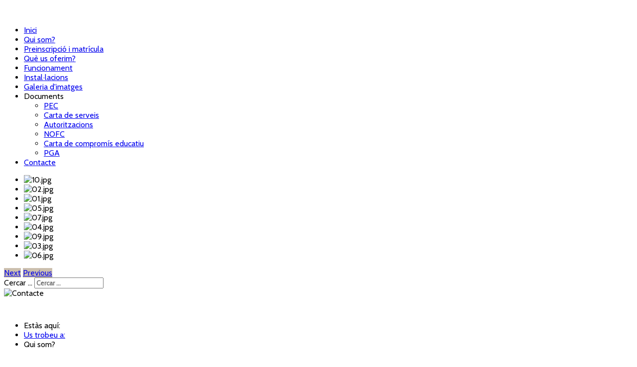

--- FILE ---
content_type: text/html; charset=utf-8
request_url: https://cassataps.cat/qui-som
body_size: 12423
content:
<!DOCTYPE HTML>
<html xmlns="http://www.w3.org/1999/xhtml" xml:lang="ca-ES" lang="ca-ES"
>
<head>
<base href="https://cassataps.cat/qui-som" />
	<meta http-equiv="content-type" content="text/html; charset=utf-8" />
	<meta name="author" content="Super User" />
	<meta name="description" content="Meta description" />
	<meta name="generator" content="Joomla! - Open Source Content Management" />
	<title>Llar d'Infants Municipal Taps - Qui som?</title>
	<link href="/templates/business_pro/favicon.ico" rel="shortcut icon" type="image/vnd.microsoft.icon" />
	<link href="https://cassataps.cat/component/search/?Itemid=145&amp;format=opensearch" rel="search" title="Cercar Llar d'Infants Municipal Taps" type="application/opensearchdescription+xml" />
	<link href="/media/system/css/modal.css?497c257517dba79800847a4e6880fecd" rel="stylesheet" type="text/css" />
	<link href="/modules/mod_carousel_banner/assets/css/flexisel.css" rel="stylesheet" type="text/css" />
	<link href="/modules/mod_cinch_menu/tmpl/css/accordion.css" rel="stylesheet" type="text/css" />
	<link href="/modules/mod_cinch_menu/tmpl/css/flyout.css" rel="stylesheet" type="text/css" />
	<link href="/modules/mod_slicebox_slider/css/slicebox.css" rel="stylesheet" type="text/css" />
	<link href="/modules/mod_slicebox_slider/css/custom.css" rel="stylesheet" type="text/css" />
	<link href="http://fonts.googleapis.com/css?family=Droid Sans" rel="stylesheet" type="text/css" />
	<link href="/modules/mod_djmenu/assets/css/djmenu.css" rel="stylesheet" type="text/css" />
	<link href="/modules/mod_djmenu/assets/css/djmenu_fx.css" rel="stylesheet" type="text/css" />
	<style type="text/css">

        #mycarousel-136 {display:none;}
        .nbs-flexisel-item img { max-width:; max-height:;}
        ul.accordion-menu, ul.accordion-menu li {list-style: none !important; padding:0px !important; margin: 0px !important; }
    #accordion_menu_152{	text-align: left; border-right:1px solid #aaaaaa;border-left:1px solid #aaaaaa;margin:-1px 0px; background: #ffffff;overflow:hidden;}
    #accordion_menu_152 a{color: #7596af;float: left;}
    #accordion_menu_152 li:last-child,#accordion_menu_152 > li.last{border-bottom: 0px;}
    #accordion_menu_152 li{cursor: pointer;border-top: 1px solid #aaaaaa;}
    #accordion_menu_152 li.opened > .item-wrapper{border-top: 1px solid #aaaaaa;margin-top:-1px;}
    #accordion_menu_152 .item-wrapper:hover a, #accordion_menu_152 li.current > .item-wrapper a{color: #003d6a;}
    #accordion_menu_152 > li > .item-wrapper{text-align: left;}
    #accordion_menu_152 li .item-wrapper .menu-button{float:right;}
    #accordion_menu_152 li .item-wrapper .menu-link{float: left;padding-left:5px;}div.mod_search146 input[type="search"]{ width:auto; }
	div#nav-arrows158.nav-arrows a , div#nav-dots158.nav-dots span, div#nav-options158.nav-options span {
		background-color: #CBBFAE ;
	}
		
	ul#sb-slider158.sb-slider li div.sb-description {
		padding: 5px 5px 0 5px; bottom: 5px; left: 5px; right: 5px; background-color: #303200; background: rgba(190,176,155, 0.4); border-left: 4px solid rgb(255,255,255); ;
	}
	ul#sb-slider158.sb-slider li div.sb-description h3 {
		font-family: Droid Sans ;
		margin: 10px 0 5px; text-shadow: 1px 1px 1px rgba(0,0,0,0.3); ;
		font-size: 16px ;
		font-weight: normal ;
		color: #FFFFFF ;
	}
		.dj-select {display: none;margin:10px;padding:5px;font-size:1.5em;max-width:95%;height:auto;}
		@media (max-width: 800px) {
  			#dj-main101.allowHide { display: none; }
  			#dj-main101select { display: inline-block; }
		}
	
	</style>
	<script type="application/json" class="joomla-script-options new">{"csrf.token":"7b3022caa64864b9dd1f666d49a04afa","system.paths":{"root":"","base":""}}</script>
	<script src="/media/system/js/mootools-core.js?497c257517dba79800847a4e6880fecd" type="text/javascript"></script>
	<script src="/media/system/js/core.js?497c257517dba79800847a4e6880fecd" type="text/javascript"></script>
	<script src="/media/system/js/mootools-more.js?497c257517dba79800847a4e6880fecd" type="text/javascript"></script>
	<script src="/media/system/js/modal.js?497c257517dba79800847a4e6880fecd" type="text/javascript"></script>
	<script src="/media/jui/js/jquery.min.js?497c257517dba79800847a4e6880fecd" type="text/javascript"></script>
	<script src="/media/jui/js/jquery-noconflict.js?497c257517dba79800847a4e6880fecd" type="text/javascript"></script>
	<script src="/media/jui/js/jquery-migrate.min.js?497c257517dba79800847a4e6880fecd" type="text/javascript"></script>
	<script src="/media/system/js/caption.js?497c257517dba79800847a4e6880fecd" type="text/javascript"></script>
	<script src="/media/jui/js/bootstrap.min.js?497c257517dba79800847a4e6880fecd" type="text/javascript"></script>
	<script src="/media/jui/js/jquery.ui.core.min.js?497c257517dba79800847a4e6880fecd" type="text/javascript"></script>
	<script src="/media/jui/js/jquery.ui.sortable.min.js?497c257517dba79800847a4e6880fecd" type="text/javascript"></script>
	<script src="https://cassataps.cat/templates/business_pro/js/jquery/jquery-ui-addons.js" type="text/javascript"></script>
	<script src="/modules/mod_carousel_banner/assets/js/jquery.noconflict.js" type="text/javascript"></script>
	<script src="/modules/mod_carousel_banner/assets/js/jquery.flexisel.js" type="text/javascript"></script>
	<!--[if lt IE 9]><script src="/media/system/js/html5fallback.js?497c257517dba79800847a4e6880fecd" type="text/javascript"></script><![endif]-->
	<script src="/modules/mod_slicebox_slider/js/modernizr.custom.46884.js" type="text/javascript"></script>
	<script src="/modules/mod_slicebox_slider/js/jquery.slicebox_pad.min.js" type="text/javascript"></script>
	<script src="/modules/mod_djmenu/assets/js/dropline-helper.js" type="text/javascript"></script>
	<script src="/modules/mod_djmenu/assets/js/djselect.js" type="text/javascript"></script>
	<script src="/modules/mod_djmenu/assets/js/djmenu.js" type="text/javascript"></script>
	<script type="text/javascript">

		jQuery(function($) {
			SqueezeBox.initialize({});
			initSqueezeBox();
			$(document).on('subform-row-add', initSqueezeBox);

			function initSqueezeBox(event, container)
			{
				SqueezeBox.assign($(container || document).find('a.modal').get(), {
					parse: 'rel'
				});
			}
		});

		window.jModalClose = function () {
			SqueezeBox.close();
		};

		// Add extra modal close functionality for tinyMCE-based editors
		document.onreadystatechange = function () {
			if (document.readyState == 'interactive' && typeof tinyMCE != 'undefined' && tinyMCE)
			{
				if (typeof window.jModalClose_no_tinyMCE === 'undefined')
				{
					window.jModalClose_no_tinyMCE = typeof(jModalClose) == 'function'  ?  jModalClose  :  false;

					jModalClose = function () {
						if (window.jModalClose_no_tinyMCE) window.jModalClose_no_tinyMCE.apply(this, arguments);
						tinyMCE.activeEditor.windowManager.close();
					};
				}

				if (typeof window.SqueezeBoxClose_no_tinyMCE === 'undefined')
				{
					if (typeof(SqueezeBox) == 'undefined')  SqueezeBox = {};
					window.SqueezeBoxClose_no_tinyMCE = typeof(SqueezeBox.close) == 'function'  ?  SqueezeBox.close  :  false;

					SqueezeBox.close = function () {
						if (window.SqueezeBoxClose_no_tinyMCE)  window.SqueezeBoxClose_no_tinyMCE.apply(this, arguments);
						tinyMCE.activeEditor.windowManager.close();
					};
				}
			}
		};
		jQuery(window).on('load',  function() {
				new JCaption('img.caption');
			});
    jQuery(window).load(function() {
        jQuery("#mycarousel-136").flexisel({

                visibleItems: 6, // $visible_items
                animationSpeed: 1000, // 1000
                autoPlay: 1, // false
                autoPlaySpeed:  3000, // 3000
                pauseOnHover: 1, // true
                enableResponsiveBreakpoints: true,
                responsiveBreakpoints: { 
                    portrait: { 
                        changePoint:480,
                        visibleItems: 2
                    }, 
                    landscape: { 
                        changePoint:640,
                        visibleItems: 4
                    },
                    tablet: { 
                        changePoint:768,
                        visibleItems: 1
                    }
                }
            });
        });
    window.addEvent('domready',function(){document.id('dj-main101').addClass('allowHide')});window.addEvent('domready',function(){ this.djmenu101 = new DJMenus(document.id('dj-main101'), {wrapper: document.id(''), transition: 'linear', duration: 200, delay: 1200,
		height_fx: true, width_fx: true, opacity_fx: true,
		height_fx_sub: true, width_fx_sub: true, opacity_fx_sub: true }); });
	</script>



			<meta name="viewport" content="initial-scale=1.0" />
	
	<link href="https://cassataps.cat/templates/business_pro/favicon.ico" rel="shortcut icon" type="image/x-icon" />

<script type="text/javascript">
	if(jQuery().jquery=='1.11.0') { jQuery.easing['easeOutExpo'] = jQuery.easing['easeOutCirc'] };
</script>

	<link href="https://cassataps.cat/templates/business_pro/css/bootstrap/bootstrap-default-min.css" rel="stylesheet" type="text/css" />
	<link href="https://cassataps.cat/templates/business_pro/css/bootstrap/bootstrap-responsive.css" rel="stylesheet" type="text/css" />
		
	<link rel="stylesheet" href="https://cassataps.cat/templates/business_pro/css/font-awesome/css/font-awesome.min.css">
	

<!-- Css and js addons for vertex features -->	
	<link rel="stylesheet" type="text/css" href="//fonts.googleapis.com/css?family=Cabin:400" />
<style type="text/css">  #s5_component_wrap { font-size:1.1em !important; }  #s5_nav { font-size:em !important; }  #subMenusContainer { font-size:em !important; } /* MAX IMAGE WIDTH */img {   }#map_canvas img, .gm-style img { max-width:none !important; }.full_width { width:100% !important; -webkit-box-sizing: border-box !important; /* Safari/Chrome, other WebKit */ -moz-box-sizing: border-box !important; /* Firefox, other Gecko */ box-sizing: border-box !important; /* Opera/IE 8+ */ }.S5_submenu_itemTablet{ background:none !important; } #s5_right_wrap, #s5_left_wrap, #s5_right_inset_wrap, #s5_left_inset_wrap, #s5_right_top_wrap, #s5_left_top_wrap, #s5_right_bottom_wrap, #s5_left_bottom_wrap { width:100% !important; }   #s5_right_column_wrap { width:12.5% !important; margin-left:-21.5% !important; } #s5_left_column_wrap { width:9% !important; } #s5_center_column_wrap_inner { margin-right:25% !important; margin-left:18% !important; }  #s5_responsive_mobile_drop_down_wrap input { width:96% !important; } #s5_responsive_mobile_drop_down_search input { width:100% !important; }  @media screen and (max-width: 750px){ body { height:100% !important; position:relative !important;  padding-bottom:48px !important;  } #s5_responsive_menu_button { display:block !important; }  }  @media screen and (max-width: 970px){ #subMenusContainer .S5_subtext { width:85%; } }   #s5_responsive_mobile_bottom_bar, #s5_responsive_mobile_top_bar { background:#003e6a; background: -moz-linear-gradient(top, #003e6a 0%, #003e6a 100%); /* FF3.6+ */ background: -webkit-gradient(linear, left top, left bottom, color-stop(0%,#003e6a), color-stop(100%,#003e6a)); /* Chrome,Safari4+ */ background: -webkit-linear-gradient(top, #003e6a 0%,#003e6a 100%); /* Chrome10+,Safari5.1+ */ background: -o-linear-gradient(top, #003e6a 0%,#003e6a 100%); /* Opera11.10+ */ background: -ms-linear-gradient(top, #003e6a 0%,#003e6a 100%); /* IE10+ */ background: linear-gradient(top, #003e6a 0%,#003e6a 100%); /* W3C */   font-family: Cabin !important; } .s5_responsive_mobile_drop_down_inner, .s5_responsive_mobile_drop_down_inner input, .s5_responsive_mobile_drop_down_inner button, .s5_responsive_mobile_drop_down_inner .button, #s5_responsive_mobile_drop_down_search .validate { font-family: Cabin !important; } .s5_responsive_mobile_drop_down_inner button:hover, .s5_responsive_mobile_drop_down_inner .button:hover { background:#003e6a !important; } #s5_responsive_mobile_drop_down_menu, #s5_responsive_mobile_drop_down_menu a, #s5_responsive_mobile_drop_down_login a { font-family: Cabin !important; color:#ffffff !important; } #s5_responsive_mobile_bar_active, #s5_responsive_mobile_drop_down_menu .current a, .s5_responsive_mobile_drop_down_inner .s5_mod_h3, .s5_responsive_mobile_drop_down_inner .s5_h3_first { color:#ffffff !important; } .s5_responsive_mobile_drop_down_inner button, .s5_responsive_mobile_drop_down_inner .button { background:#ffffff !important; } #s5_responsive_mobile_drop_down_menu .active ul li, #s5_responsive_mobile_drop_down_menu .current ul li a, #s5_responsive_switch_mobile a, #s5_responsive_switch_desktop a, #s5_responsive_mobile_drop_down_wrap { color:#ffffff !important; } #s5_responsive_mobile_toggle_click_menu span { border-right:solid 1px #003e6a; } #s5_responsive_mobile_toggle_click_menu { border-right:solid 1px #003e6a; } #s5_responsive_mobile_toggle_click_search span, #s5_responsive_mobile_toggle_click_register span, #s5_responsive_mobile_toggle_click_login span, #s5_responsive_mobile_scroll a { border-left:solid 1px #003e6a; } #s5_responsive_mobile_toggle_click_search, #s5_responsive_mobile_toggle_click_register, #s5_responsive_mobile_toggle_click_login, #s5_responsive_mobile_scroll { border-left:solid 1px #003e6a; } .s5_responsive_mobile_open, .s5_responsive_mobile_closed:hover, #s5_responsive_mobile_scroll:hover { background:#003e6a; } #s5_responsive_mobile_drop_down_menu .s5_responsive_mobile_drop_down_inner, #s5_responsive_mobile_drop_down_register .s5_responsive_mobile_drop_down_inner, #s5_responsive_mobile_drop_down_login .s5_responsive_mobile_drop_down_inner, #s5_responsive_mobile_drop_down_search .s5_responsive_mobile_drop_down_inner { background:#003e6a; } .s5_wrap { max-width:1300px !important; }                        </style><script type="text/javascript">/*<![CDATA[*/	
</script>
<link rel="stylesheet" href="https://cassataps.cat/templates/system/css/system.css" type="text/css" />
<link rel="stylesheet" href="https://cassataps.cat/templates/system/css/general.css" type="text/css" />

<link href="https://cassataps.cat/templates/business_pro/css/template_default.css" rel="stylesheet" type="text/css" />

<link href="https://cassataps.cat/templates/business_pro/css/template.css" rel="stylesheet" type="text/css" />


<link href="https://cassataps.cat/templates/business_pro/css/com_content.css" rel="stylesheet" type="text/css" />

<link href="https://cassataps.cat/templates/business_pro/css/editor.css" rel="stylesheet" type="text/css" />

<link href="https://cassataps.cat/templates/business_pro/css/thirdparty.css" rel="stylesheet" type="text/css" />


<link rel="stylesheet" type="text/css" href="//fonts.googleapis.com/css?family=Cabin:400" />

<link href="https://cassataps.cat/templates/business_pro/css/multibox/multibox.css" rel="stylesheet" type="text/css" />
<link href="https://cassataps.cat/templates/business_pro/css/multibox/ajax.css" rel="stylesheet" type="text/css" />
<script type="text/javascript" src="https://cassataps.cat/templates/business_pro/js/multibox/overlay.js"></script>
<script type="text/javascript" src="https://cassataps.cat/templates/business_pro/js/multibox/multibox.js"></script>



	<link rel="stylesheet" type="text/css" href="https://cassataps.cat/templates/business_pro/css/core/s5_responsive_bars-min.css" />
	<link href="https://cassataps.cat/templates/business_pro/css/core/s5_responsive_hide_classes-min.css" rel="stylesheet" type="text/css" />
	<style type="text/css"> @media screen and (min-width: 650px){.s5_responsive_mobile_sidebar_show_ltr {width:400px !important;}.s5_responsive_mobile_sidebar_body_wrap_show_ltr {margin-left:400px !important;}.s5_responsive_mobile_sidebar_show_rtl {width:400px !important;}.s5_responsive_mobile_sidebar_body_wrap_show_rtl {margin-right:400px !important;}#s5_responsive_mobile_sidebar_inner1 {width:400px !important;}}</style>


	<link rel="stylesheet" type="text/css" href="https://cassataps.cat/templates/business_pro/css/s5_responsive.css" />
	
	

<link rel="stylesheet" type="text/css" href="https://cassataps.cat/templates/business_pro/css/custom.css" />
<!-- Info Slide Script - Called in header so css validates -->	
<link href="https://cassataps.cat/templates/business_pro/css/core/s5_info_slide-min.css" rel="stylesheet" type="text/css" />
<script type="text/javascript" src="https://cassataps.cat/templates/business_pro/js/core/s5_info_slide-min.js"></script>

	

<!-- Resize column function -->	
<script type="text/javascript">//<![CDATA[
	var s5_resize_columns_browser_check = "safari";
	var s5_resize_columns = "all";
	var s5_resize_columns_delay = "500";
	var s5_resize_columns_small_tablets = "default";
//]]></script>
<script type="text/javascript" src="https://cassataps.cat/templates/business_pro/js/core/s5_columns_equalizer-min.js"></script>
<!-- File compression. Needs to be called last on this file -->	
<!-- The excluded files, listed below the compressed php files, are excluded because their calls vary per device or per browser. Included compression files are only ones that have no conditions and are included on all devices and browsers. Otherwise unwanted css will compile in the compressed files. -->	

<!-- Additional scripts to load inside of the header -->


<link rel="stylesheet" type="text/css" href="http://fonts.googleapis.com/css?family=Cabin:400" />

<style type="text/css"> 
body, .inputbox {font-family: 'Cabin',Helvetica,Arial,Sans-Serif ;} 

.s5_mod_h3, #s5_nav li a, .s5_sub_a_span, h1, h2, h3, h4, h5, .inputbox, .registration input, .login input, .contact-form input, #jform_contact_message, #mod-search-searchword, input, textarea, #s5_footer_area1, .button, .btn-primary, .s5_ts_not_active, .s5_ts_active, .contact_section span, .tab_title, .large_highlight_font, .highlight_button, .highlight_font, p.readmore a, .s5_is_display h3, .fd_title, .fd_box_title, .module_round_box-breadcrumbs, #s5_drop_down_text_inner, .btn {
font-family: Cabin;
font-weight: 600 !important;
}

label {
font-family: Cabin;
font-weight: 400 !important;
}

#s5_menu_wrap, .s5_ts_active, .highlight_button, .pagenav a, .dropdown-menu li > a:hover, .dropdown-menu li > a:focus, .dropdown-submenu:hover > a, .dropdown-menu .active > a, .dropdown-menu .active > a:hover, .nav-list > .active > a, .nav-list > .active > a:hover, .nav-pills > .active > a, .nav-pills > .active > a:hover, .btn-group.open .btn-primary.dropdown-toggle, .item-page .dropdown-menu li > a:hover, .blog .dropdown-menu li > a:hover, .item .dropdown-menu li > a:hover {
background:# !important;
}

.btn-primary:hover, .button:hover, .highlight_button:hover, p.readmore a:hover, .readon:hover, .pagenav a:hover {
background:#141414 !important;
}

.readmore_button {
background:# url(https://cassataps.cat/templates/business_pro/images/s5_readmore_button.png) no-repeat center center !important;
}

.readmore_button:hover {
background:#141414 url(https://cassataps.cat/templates/business_pro/images/s5_readmore_button.png) no-repeat center center !important;
}

.readmore_button_large {
background:# url(https://cassataps.cat/templates/business_pro/images/s5_readmore_button_large.png) no-repeat center center !important;
}

.readmore_button_large:hover {
background:#141414 url(https://cassataps.cat/templates/business_pro/images/s5_readmore_button_large.png) no-repeat center center !important;
}

#cboxLoadedContent {
border-top:solid 3px #;
border-bottom:solid 3px #;
}

#s5_button_wrap0 {
border-bottom:solid 3px # !important;
}

#s5_component_wrap {
background:#;
}

a {
color:#;
}

ul.menu li.current a, #s5_accordion_menu #current a, #s5_accordion_menu a:hover, .highlight1_text, .s5_is_display  a  {
color:# !important;
}

.highlight2_text {
color:#141414;
}

.fd_box .highlight1_text {
color:#141414 !important;
}

.s5_fd_active .highlight1_text {
color:# !important;
}

#s5_accordion_menu #current ul.s5_am_innermenu a {
color:#3C3C3C !important;
}

.module_round_box-grey2 #s5_accordion_menu #current ul.s5_am_innermenu a {
color:#FFFFFF !important;
}


#cboxLoadedContent .s5_mod_h3, .btn-link {
color:# !important;
}

.module_round_box-highlight1 {
background:#;
border:solid 1px #;
}

.module_round_box-highlight1 .s5_mod_h3 {
background: #000; /* Old browsers */
background: -moz-linear-gradient(top, # 0%, #000 100%); /* FF3.6+ */
background: -webkit-gradient(linear, left top, left bottom, color-stop(0%,#), color-stop(100%,#000)); /* Chrome,Safari4+ */
background: -webkit-linear-gradient(top, # 0%,#000 100%); /* Chrome10+,Safari5.1+ */
background: -o-linear-gradient(top, # 0%,#000 100%); /* Opera11.10+ */
background: -ms-linear-gradient(top, # 0%,#000 100%); /* IE10+ */
background: linear-gradient(top, # 0%,#000 100%); /* W3C */
-pie-background: linear-gradient(top, # 0%,#000 100%); /* IE */
border-bottom:none;
}

.module_round_box-highlight2 {
background:#;
border:solid 1px #;
}

.module_round_box-highlight2 .s5_mod_h3 {
background: #000; /* Old browsers */
background: -moz-linear-gradient(top, # 0%, #000 100%); /* FF3.6+ */
background: -webkit-gradient(linear, left top, left bottom, color-stop(0%,#), color-stop(100%,#000)); /* Chrome,Safari4+ */
background: -webkit-linear-gradient(top, # 0%,#000 100%); /* Chrome10+,Safari5.1+ */
background: -o-linear-gradient(top, # 0%,#000 100%); /* Opera11.10+ */
background: -ms-linear-gradient(top, # 0%,#000 100%); /* IE10+ */
background: linear-gradient(top, # 0%,#000 100%); /* W3C */
-pie-background: linear-gradient(top, # 0%,#000 100%); /* IE */
border-bottom:solid 1px #101010;
}

#s5_footer_area1 {
padding-right:64px;
}


.S5_parent_subtext {
display:none;
}


#s5_top_row1_area1 .module_round_box_outer, #s5_bottom_row3_area1 .module_round_box_outer {
margin-right:16px;
margin-bottom:16px;
}

#s5_top_row1_area_inner, #s5_bottom_row3_area_inner {
padding-right:14px;
padding-bottom:14px;
}

#s5_center_area .module_round_box_outer, #s5_component_wrap {
margin-right:1px;
margin-bottom:1px;
}

#s5_center_area {
padding-right:29px;
padding-bottom:29px;
}


/* k2 stuff */
div.itemHeader h2.itemTitle, div.catItemHeader h3.catItemTitle, h3.userItemTitle a, #comments-form p, #comments-report-form p, #comments-form span, #comments-form .counter, #comments .comment-author, #comments .author-homepage,
#comments-form p, #comments-form #comments-form-buttons, #comments-form #comments-form-error, #comments-form #comments-form-captcha-holder {font-family: 'Cabin',Helvetica,Arial,Sans-Serif ;} 
	
.s5_wrap{width:100%;}	
</style>
</head>

<body id="s5_body">

<div id="s5_scrolltotop"></div>

<!-- Top Vertex Calls -->
<!-- Call mobile sidebar -->

<!-- Call top bar for mobile devices if layout is responsive -->	
	
	<!-- s5_responsive_mobile_top_bar_spacer must be called to keep a space at the top of the page since s5_responsive_mobile_top_bar_wrap is position absolute. -->	
	<div id="s5_responsive_mobile_top_bar_spacer"></div>

	<!-- s5_responsive_mobile_top_bar_wrap must be called off the page and not with display:none or it will cause issues with the togglers. -->
	<div id="s5_responsive_mobile_top_bar_wrap" style="margin-top:-50000px;position:absolute;z-index:20;top:0px">

		<div id="s5_responsive_mobile_top_bar" class="s5_responsive_mobile_bar_light">

				<div id="s5_responsive_mobile_toggle_click_menu" style="display:block;">
					<span></span>
				</div>
				
								
				<div id="s5_responsive_mobile_toggle_click_login" style="display:none;float:right">
					<span></span>
				</div>
				
				<div id="s5_responsive_mobile_toggle_click_register" style="display:none;float:right">
					<span></span>
				</div>
				
				<div id="s5_responsive_mobile_toggle_click_search" style="display:none;float:right">
					<span></span>
				</div>

			<div style="clear:both;height:0px"></div>
			
		</div>

		<div id="s5_responsive_mobile_drop_down_wrap" class="s5_responsive_mobile_drop_down_wrap_loading">
			<div id="s5_responsive_mobile_drop_down_menu">
				<div class="s5_responsive_mobile_drop_down_inner" style="-webkit-box-shadow: 0px 0px 16px rgba(0, 0, 0, 0);-moz-box-shadow: 0px 0px 16px rgba(0, 0, 0, 0);box-shadow: 0px 0px 16px rgba(0, 0, 0, 0);">
											
<ul class="menu">
<li class="item-151 deeper parent"><a href="/funcionament" >Funcionament</a><ul><li class="item-152"><a href="/funcionament/horaris" >Horaris</a></li><li class="item-153"><a href="/funcionament/calendari" >Calendari</a></li><li class="item-154"><a href="/funcionament/quotes" >Quotes</a></li><li class="item-155"><a href="/funcionament/recollida-d-alumnes" >Recollida d'alumnes</a></li><li class="item-156"><a href="/funcionament/salut" >Salut</a></li><li class="item-157"><a href="/funcionament/aniversaris" >Aniversaris</a></li><li class="item-163"><a href="/funcionament/joguines" >Joguines</a></li><li class="item-158"><a href="/funcionament/roba" >Roba</a></li><li class="item-167"><a href="/funcionament/de-0-a-1-anys" >Material I0</a></li><li class="item-159"><a href="/funcionament/de-1-a-2-anys" >Material I1</a></li><li class="item-160"><a href="/funcionament/de-2-a-3-anys" >Material I2</a></li></ul></li></ul>
									</div>
			</div>
			
			<div id="s5_responsive_mobile_drop_down_search">
				<div class="s5_responsive_mobile_drop_down_inner" style="-webkit-box-shadow: 0px 0px 16px rgba(0, 0, 0, 0);-moz-box-shadow: 0px 0px 16px rgba(0, 0, 0, 0);box-shadow: 0px 0px 16px rgba(0, 0, 0, 0);">
									</div>
			</div>
			
			<div id="s5_responsive_mobile_drop_down_login">
				<div class="s5_responsive_mobile_drop_down_inner" id="s5_responsive_mobile_drop_down_login_inner" style="-webkit-box-shadow: 0px 0px 16px rgba(0, 0, 0, 0);-moz-box-shadow: 0px 0px 16px rgba(0, 0, 0, 0);box-shadow: 0px 0px 16px rgba(0, 0, 0, 0);">
				</div>
			</div>
			
					
			<div id="s5_responsive_mobile_drop_down_register">
				<div class="s5_responsive_mobile_drop_down_inner" id="s5_responsive_mobile_drop_down_register_inner" style="-webkit-box-shadow: 0px 0px 16px rgba(0, 0, 0, 0);-moz-box-shadow: 0px 0px 16px rgba(0, 0, 0, 0);box-shadow: 0px 0px 16px rgba(0, 0, 0, 0);">
				</div>
			</div>
			
							
		</div>

	</div>

	<script type="text/javascript">
		var s5_responsive_trigger = 750;
		var s5_responsive_login_url = "";
		var s5_responsive_register_url = "";
		var s5_responsive_layout = "dropdowns";
	</script>
	<script type="text/javascript" src="https://cassataps.cat/templates/business_pro/js/core/s5_responsive_mobile_bar-min.js"></script>
	

<!-- Fixed Tabs -->	

<!-- Drop Down -->	

<!-- Parallax Backgrounds -->

<!-- Floating Menu Spacer -->

<!-- Body Padding Div Used For Responsive Spacing -->		
<div id="s5_body_padding">



<div id="s5_body_wrap" class="s5_wrap">
<div id="s5_body_wrap_inner">

	

	<!-- Header -->			
		<div id="s5_header_area1">		
		<div id="s5_header_area2">	
		<div id="s5_header_area_inner">		
			<div id="s5_header_wrap">
			
									<div id="s5_logo_module">
						

<div class="custom"  >
	<p><a href="/index.php"><img src="/images/fitxers/capcalera-general.png" alt="" width="100%" /></a></p></div>
		<div class="moduletable">
			<ul id="dj-main101" class="dj-main"><li class="dj-up itemid106 first"><a href="/" class="dj-up_a" ><span >Inici</span></a></li>
<li class="dj-up itemid132 active"><a href="/qui-som" class="dj-up_a active" ><span >Qui som?</span></a></li>
<li class="dj-up itemid108"><a href="/preinscripcio-i-matricula" class="dj-up_a" ><span >Preinscripció i matrícula</span></a></li>
<li class="dj-up itemid107"><a href="/que-oferim" class="dj-up_a" ><span >Què us oferim?</span></a></li>
<li class="dj-up itemid161"><a href="/funcionament" class="dj-up_a" ><span >Funcionament</span></a></li>
<li class="dj-up itemid110"><a href="/instal-lacions" class="dj-up_a" ><span >Instal·lacions</span></a></li>
<li class="dj-up itemid109"><a href="/galeria-d-imatges" class="dj-up_a" ><span >Galeria d'imatges</span></a></li>
<li class="dj-up itemid164 separator"><a class="dj-up_a" ><span class="dj-drop" >Documents</span></a>
<ul class="dj-submenu">
<li class="submenu_top" style="display: none"> </li>
<li class="itemid165 first"><a href="http://cassataps.cat/images/galeria/documents/PEC.pdf" class=""  target="_blank">PEC</a></li>
<li class="itemid181"><a href="http://cassataps.cat/images/galeria/documents/Cartadeserveis.pdf" class=""  target="_blank">Carta de serveis</a></li>
<li class="itemid182"><a href="http://cassataps.cat/images/galeria/documents/autoritzacions.pdf" class=""  target="_blank">Autoritzacions</a></li>
<li class="itemid166"><a href="http://www.cassataps.cat/images/galeria/documents/NOFC.pdf" class=""  target="_blank">NOFC</a></li>
<li class="itemid168"><a href="http://www.cassataps.cat/images/galeria/documents/carta_de_compromis_educatiu.pdf" class=""  target="_blank">Carta de compromís educatiu</a></li>
<li class="itemid184 last"><a href="http://cassataps.cat/images/galeria/documents/PGA.pdf" class=""  target="_blank">PGA</a></li>
<li class="submenu_bot" style="display: none"> </li>
</ul>
</li>
<li class="dj-up itemid119 last"><a href="/contacte" class="dj-up_a" ><span >Contacte</span></a></li>
</ul>		</div>
	
					</div>	
								
				<div id="s5_logo_responsive_clear"></div>
				
								
				<div style="clear:both; height:0px"></div>
				
				
				
								
								
								
				<div style="clear:both; height:0px"></div>			
			</div>
		</div>
		</div>
		</div>
	<!-- End Header -->	
	
	
		
	
	<!-- Top Row1 -->	
					<div id="s5_top_row1_area1">
			<div id="s5_top_row1_area2">
			<div id="s5_top_row1_area_inner">

				<div id="s5_top_row1_wrap">
					<div id="s5_top_row1">
					<div id="s5_top_row1_inner">
					
											
													<div id="s5_pos_top_row1_1" class="s5_float_left" style="width:75%">
										<script type="text/javascript">
			jQuery(function() {
				
				var Page158 = (function() {
					var $navArrows = jQuery( '#nav-arrows158' ).hide(),
						slicebox = jQuery( '#sb-slider158' ).slicebox( {
							onReady : function() {
								$navArrows.hide();
							},
							orientation : 'v',
							perspective : 1200,
							cuboidsCount : 5,
							cuboidsRandom : false,
							maxCuboidsCount : 5,
							disperseFactor : 0,
							colorHiddenSides : '#222',
							sequentialFactor : 150,
							speed : 600,
							easing : 'ease',
							autoplay : true,
							interval: 5000,
							fallbackFadeSpeed : 300						} ),
						
						init = function() {
							initEvents();
						},

						initEvents = function() {
							// add navigation events
							$navArrows.children( ':first' ).on( 'click', function() {
								slicebox.next();
								return false;
							} );

							$navArrows.children( ':last' ).on( 'click', function() {
								slicebox.previous();
								return false;
							} );
						};
						return { init : init };
				})();
				Page158.init();
			});
		</script>
<!-- start slicebox slider -->
	<div class="sb-slider-wrapper"  style="margin: 0 auto 0; padding: 0; width: 100%; ">
		<ul id="sb-slider158" class="sb-slider" >
			<li>
				<img src="https://cassataps.cat/images/inici/10.jpg" alt="10.jpg" />
			</li>
			<li>
				<img src="https://cassataps.cat/images/inici/02.jpg" alt="02.jpg" />
			</li>
			<li>
				<img src="https://cassataps.cat/images/inici/01.jpg" alt="01.jpg" />
			</li>
			<li>
				<img src="https://cassataps.cat/images/inici/05.jpg" alt="05.jpg" />
			</li>
			<li>
				<img src="https://cassataps.cat/images/inici/07.jpg" alt="07.jpg" />
			</li>
			<li>
				<img src="https://cassataps.cat/images/inici/04.jpg" alt="04.jpg" />
			</li>
			<li>
				<img src="https://cassataps.cat/images/inici/09.jpg" alt="09.jpg" />
			</li>
			<li>
				<img src="https://cassataps.cat/images/inici/03.jpg" alt="03.jpg" />
			</li>
			<li>
				<img src="https://cassataps.cat/images/inici/06.jpg" alt="06.jpg" />
			</li>
		</ul>
		<div id="nav-arrows158" class="nav-arrows">
			<a href="/slboxnav">Next</a>
			<a href="/slboxnav">Previous</a>
		</div>
		

	</div><!-- /wrapper -->
<div style="clear:both;"></div>
<!-- end slicebox slider -->
							</div>
												
													<div id="s5_pos_top_row1_2" class="s5_float_left" style="width:25%">
								<div class="search mod_search146">
	<form action="/qui-som" method="post" class="form-inline" role="search">
		<label for="mod-search-searchword146" class="element-invisible">Cercar ...</label> <input name="searchword" id="mod-search-searchword146" maxlength="200"  class="inputbox search-query input-medium" type="search" size="20" placeholder="Cercar ..." />		<input type="hidden" name="task" value="search" />
		<input type="hidden" name="option" value="com_search" />
		<input type="hidden" name="Itemid" value="145" />
	</form>
</div>
			
			<div class="module_round_box_outer">
			
			<div class="module_round_box ">

				<div class="s5_module_box_1">
					<div class="s5_module_box_2">
												<div class="s5_outer ">
						<div class="bannergroup">

	<div class="banneritem">
																																																		<img
						src="https://cassataps.cat/images/banners-inici/banner-inici.png"
						alt="Contacte"
						 width="500"											/>
											<div class="clr"></div>
	</div>

</div>
						</div>
						<div style="clear:both; height:0px"></div>
					</div>
				</div>

			</div>
			
			</div>

		
							</div>
												
												
												
												
												
						<div style="clear:both; height:0px"></div>

					</div>
					</div>
				</div>

		</div>
		</div>
		</div>
			<!-- End Top Row1 -->	
		
	<div id="s5_center_area">
		
	<!-- Top Row2 -->	
			<!-- End Top Row2 -->
	
	
	
	<!-- Top Row3 -->	
			<!-- End Top Row3 -->	
		
		
		
	<!-- Center area -->	
				<div id="s5_center_area1">
		<div id="s5_center_area2">
		<div id="s5_center_area_inner">
		
		<!-- Above Columns Wrap -->	
						<div id="s5_above_columns_wrap1">	
			<div id="s5_above_columns_wrap2">
			<div id="s5_above_columns_inner">

					
													<div id="s5_above_columns_1" class="s5_float_left" style="width:100%">
								<div aria-label="Ruta" role="navigation">
	<ul itemscope itemtype="https://schema.org/BreadcrumbList" class="breadcrumb">
					<li>
				Estàs aquí:&#160;
			</li>
		
						<li itemprop="itemListElement" itemscope itemtype="https://schema.org/ListItem">
											<a itemprop="item" href="/" class="pathway"><span itemprop="name">Us trobeu a:</span></a>
					
											<span class="divider">
							<img src="/templates/business_pro/images/system/arrow.png" alt="" />						</span>
										<meta itemprop="position" content="1">
				</li>
							<li itemprop="itemListElement" itemscope itemtype="https://schema.org/ListItem" class="active">
					<span itemprop="name">
						Qui som?					</span>
					<meta itemprop="position" content="2">
				</li>
				</ul>
</div>

							</div>
												
												
												
												
												
												
						<div style="clear:both; height:0px"></div>

			</div>
			</div>
			</div>
					<!-- End Above Columns Wrap -->			
				
			<!-- Columns wrap, contains left, right and center columns -->	
			<div id="s5_columns_wrap">
			<div id="s5_columns_wrap_inner">
				
				<div id="s5_center_column_wrap">
				<div id="s5_center_column_wrap_inner" style="margin-left:18px; margin-right:25px;">
					
										
											
						<div id="s5_component_wrap">
						<div id="s5_component_wrap_inner">
						
																
														
								<div id="system-message-container">
	</div>

<div class="item-page" itemscope itemtype="https://schema.org/Article">
	<meta itemprop="inLanguage" content="ca-ES" />
	
		
						
		
	
	
		
								<div itemprop="articleBody">
		<h2 style="text-align: justify;">Qui som? &nbsp;&nbsp; &nbsp; &nbsp; &nbsp; &nbsp; &nbsp; &nbsp; &nbsp; &nbsp; &nbsp; &nbsp; &nbsp; &nbsp; &nbsp; &nbsp; &nbsp; &nbsp; &nbsp; &nbsp; &nbsp; &nbsp;&nbsp;</h2>
<p style="text-align: justify;">Som un centre educatiu de <strong>primer cicle d’educació infantil</strong>. Treballem, juntament amb les famílies, per afavorir el desenvolupament integral i harmònic dels infants.</p>
<p>La llar d'infants és un espai on els infants juguen, experimenten, descobreixen, aprenen...<strong>viuen</strong>.&nbsp;</p>
<p style="text-align: justify;">&nbsp;L'educació infantil és una etapa amb identitat pròpia i amb intencionalitat educativa <em>(decret 21/2023, de 7 de febrer, d'ordenació dels ensenyaments de l'educació infantil).</em></p>
<p>Per ser admès o admesa a la nostra Llar d’Infants el nen o nena ha de tenir, com a mínim, 16 setmanes a l’inici del curs escolar.</p>
<p>&nbsp;</p>
<p style="text-align: justify;"><a style="background:none;" rel="{handler: 'iframe', size: {x: , y: }}" target="_blank"  href="https://cassataps.cat/cache/w-IMG_5673_images_galeria_aulafoques1718_thumb_large800_700.jpg" onclick="SqueezeBox.fromElement(this,{parse: 'rel'});return false;" ><img src="https://cassataps.cat/cache/w-IMG_5673_images_galeria_aulafoques1718_thumb_medium200_0.jpg" alt="w IMG 5673"   style="margin: 10px; float: left;" /></a><a style="background:none;" rel="{handler: 'iframe', size: {x: , y: }}" target="_blank"  href="https://cassataps.cat/cache/w-20201111_100035_images_galeria_elefants2021_thumb_large800_700.jpg" onclick="SqueezeBox.fromElement(this,{parse: 'rel'});return false;" ><img src="https://cassataps.cat/cache/w-20201111_100035_images_galeria_elefants2021_thumb_medium200_0.jpg" alt="w 20201111 100035"   style="margin: 10px; float: left;" /></a><a style="background:none;" rel="{handler: 'iframe', size: {x: , y: }}" target="_blank"  href="https://cassataps.cat/cache/w-7e9b4789-40d3-4712-80ec-76828fdb2abb_images_galeria_conills2021_thumb_large800_700.jpg" onclick="SqueezeBox.fromElement(this,{parse: 'rel'});return false;" ><img src="https://cassataps.cat/cache/w-7e9b4789-40d3-4712-80ec-76828fdb2abb_images_galeria_conills2021_thumb_medium200_0.jpg" alt="w 7e9b4789 40d3 4712 80ec 76828fdb2abb"   style="margin: 10px; float: left;" /></a></p>
<p style="text-align: justify;">&nbsp;</p>	</div>

						
							</div>

								<div style="clear:both;height:0px"></div>
								
														
														
						</div>
						</div>
						
										
										
				</div>
				</div>
				<!-- Left column -->	
									<div id="s5_left_column_wrap" class="s5_float_left" style="width:18px">
					<div id="s5_left_column_wrap_inner">
													<div id="s5_left_top_wrap" class="s5_float_left" style="width:18px">
								
<script type="text/javascript">
var onProcess = false;
jQuery(document).ready(function($){
	var acMenu = $("#accordion_menu_152");
	acMenu.children("li").eq(0).addClass("first");
	acMenu.children("li").eq(acMenu.children("li").length - 1 ).addClass("last");
	
	acMenu.find("a").click(function(){
		if ($(this).attr("target") == '_blank') {
			window.open($(this).attr("href"));
		} else {
			location = $(this).attr("href");
		}		
		return false;
	});
	
	try{
		var current = $("#accordion_menu_152 li.opened");
		var root = current.parents('.accordion-menu'), lis = current.parents('li');
		$('li', root).filter(lis).addClass('opened');
	} catch(e){
		console.log(e.message);
	}
//	if(current.length != 0){
//		while(!current.parent().hasClass("accordion-menu")){
//			if(current.parent().prop("li")){
//				current.parent().addClass("opened");
//			}
//			current = current.parent();	
//		}
//	}
	$("#accordion_menu_152 li.opened > .ul-wrapper").css("display","block");
	$("#accordion_menu_152 li.opened > .item-wrapper  .menu-button img").attr("src", "https://cassataps.cat/modules/mod_cinch_menu/tmpl/images/minus.png");
 
acMenu.find(".item-wrapper").click(function(){
	var li = $(this).parent();
	if(!li.hasClass("opened")){
		var openedLi = li.parent().children(".opened");
		var ul = li.children(".ul-wrapper");
		openedLi.children(".ul-wrapper").slideUp(300);
		openedLi.children(".item-wrapper").children(".menu-button").children("img").attr("src", "https://cassataps.cat/modules/mod_cinch_menu/tmpl/images/plus.png");
		openedLi.removeClass("opened");
		if(li.children(".ul-wrapper").length !=0){
			li.addClass("opened");
			li.children(".item-wrapper").children(".menu-button").children("img").attr("src", "https://cassataps.cat/modules/mod_cinch_menu/tmpl/images/minus.png");
			ul.slideDown(300);
		}
}	else{
		li.children(".item-wrapper").children(".menu-button").children("img").attr("src", "https://cassataps.cat/modules/mod_cinch_menu/tmpl/images/plus.png");
		li.children(".ul-wrapper").slideUp(300);
		li.removeClass("opened");
	}
	return false;
});
});
</script>
				     <ul class='accordion-menu' id='accordion_menu_152'>
			<li ><div class='item-wrapper' ><div class='menu-button' ></div><div class='menu-link' ><a  href='/qui-som/grups-d-infants'>Grups d'infants </a></div></div></li><li ><div class='item-wrapper' ><div class='menu-button' ></div><div class='menu-link' ><a  href='/qui-som/equip-educatiu'>Equip educatiu</a></div></div></li></ul>


							</div>
																													</div>
					</div>
								<!-- End Left column -->	
				<!-- Right column -->	
									<div id="s5_right_column_wrap" class="s5_float_left" style="width:25px; margin-left:-43px">
					<div id="s5_right_column_wrap_inner">
													<div id="s5_right_top_wrap" class="s5_float_left" style="width:25px">
										<div class="moduletablelateral">

		
			<div class="bannergrouplateral">

	<div class="banneritem">
																																																																			<a
							href="/component/banners/click/16" target="_blank" rel="noopener noreferrer"
							title="Diputació">
							<img
								src="https://cassataps.cat/images/banners-inici/diputacio.png"
								alt="Diputació"
																							/>
						</a>
																<div class="clr"></div>
	</div>
	<div class="banneritem">
																																																																			<a
							href="/component/banners/click/14" target="_blank" rel="noopener noreferrer"
							title="Gencat">
							<img
								src="https://cassataps.cat/images/banners-inici/gencat-ensenyament.png"
								alt="Gencat"
																							/>
						</a>
																<div class="clr"></div>
	</div>
	<div class="banneritem">
																																																																			<a
							href="/component/banners/click/15" target="_blank" rel="noopener noreferrer"
							title="Xtec">
							<img
								src="https://cassataps.cat/images/banners-inici/xtec.png"
								alt="Xtec"
																							/>
						</a>
																<div class="clr"></div>
	</div>

</div>

		</div>

	
							</div>
																													</div>
					</div>
								<!-- End Right column -->	
			</div>
			</div>
			<!-- End columns wrap -->	
			
		<!-- Below Columns Wrap -->	
					<!-- End Below Columns Wrap -->				
			
			
		</div>
		</div>
		</div>
			<!-- End Center area -->	
	
	
	<!-- Bottom Row1 -->	
			<!-- End Bottom Row1 -->	
		
		
	<!-- Bottom Row2 -->	
			<!-- End Bottom Row2 -->
	
	</div>
	
	<!-- Bottom Row3 -->	
				<div id="s5_bottom_row3_area1">	
		<div id="s5_bottom_row3_area2">
		<div id="s5_bottom_row3_area_inner">
		
			<div id="s5_bottom_row3_wrap">
				<div id="s5_bottom_row3">
				<div id="s5_bottom_row3_inner">
				
									
											<div id="s5_pos_bottom_row3_1" class="s5_float_left" style="width:100%">
										
			<div class="module_round_box_outer">
			
			<div class="module_round_box ">

				<div class="s5_module_box_1">
					<div class="s5_module_box_2">
												<div class="s5_outer ">
						
	<ul id="mycarousel-136">
		
		
			<li>

									
						
							<!-- open in a new window -->
							<a href="/component/banners/click/9" target="_blank" title="Sala Galà">
								
						
						

						<img
							src="https://cassataps.cat/images/banners-inici/banner-petits-salagala.png"
							alt="Sala Galà" title="" 
						/>	

					</a>						
			</li>
										
			
			<li>

									
						
							<!-- open in a new window -->
							<a href="/component/banners/click/8" target="_blank" title="Radio">
								
						
						

						<img
							src="https://cassataps.cat/images/banners-inici/banner-petit-radio.png"
							alt="Radio" title="" 
						/>	

					</a>						
			</li>
										
			
			<li>

									
						
							<!-- open in a new window -->
							<a href="/component/banners/click/10" target="_blank" title="Cassà Jove">
								
						
						

						<img
							src="https://cassataps.cat/images/banners-inici/banner-petits-cassajove.png"
							alt="Cassà Jove" title="" 
						/>	

					</a>						
			</li>
										
			
			<li>

									
						
							<!-- open in a new window -->
							<a href="/component/banners/click/11" target="_blank" title="Canal Ajuntament">
								
						
						

						<img
							src="https://cassataps.cat/images/banners-inici/banner-petits-canalajuntament.png"
							alt="Canal Ajuntament" title="" 
						/>	

					</a>						
			</li>
										
						
	</ul><!-- end wrapper -->						</div>
						<div style="clear:both; height:0px"></div>
					</div>
				</div>

			</div>
			
			</div>

		
						</div>
										
										
										
										
										
											
					<div style="clear:both; height:0px"></div>

				</div>
				</div>
			</div>

		</div>
		</div>
		</div>
			<!-- End Bottom Row3 -->
	
	
	<!-- Footer Area -->
		<div id="s5_footer_area1">
		<div id="s5_footer_area2">
		<div id="s5_footer_area_inner">
		
							<div id="s5_footer_module">
							<div class="moduletable">
			

<div class="custom"  >
	<p style="text-align: center;">Ajuntament&nbsp;de Cassà de la Selva</p>
<p style="text-align: center;"><span style="font-size: 12px; line-height: 17.015625px; color: #999999;">Aquest lloc web ha estat optimitzat per usar amb els navegadors Google Chrome, Mozilla Firefox i Internet Explorer 9 o superior, &nbsp;tauletes i telèfons mòbils. &nbsp;Resolució mínima de 1000 px.</span></p></div>
		</div>
	
				</div>	
						
							<div id="s5_bottom_menu_wrap">
					
				</div>	
						<div style="clear:both; height:0px"></div>
			
		</div>
		</div>
		</div>
	<!-- End Footer Area -->
	
	<!-- Bottom Vertex Calls -->
	<!-- Page scroll, tooltips, multibox -->	
			<div id="s5_scroll_wrap" class="s5_wrap">
			<script type="text/javascript">
/*! Jquery scrollto function */
!function(o,n){var l=function(){var l,t=n(o.documentElement),e=n(o.body);return t.scrollTop()?t:(l=e.scrollTop(),e.scrollTop(l+1).scrollTop()==l?t:e.scrollTop(l))}();n.fn.smoothScroll=function(o){return o=~~o||400,this.find('a[href*="#s5"]').click(function(t){var e=this.hash,a=n(e);location.pathname.replace(/^\//,"")===this.pathname.replace(/^\//,"")&&location.hostname===this.hostname&&a.length&&(t.preventDefault(),jQuery.fn.fullpage?jQuery.fn.fullpage.scrollPage2(a):l.stop().animate({scrollTop:a.offset().top},o,function(){location.hash=e}))}).end()}}(document,jQuery);
function initSmoothscroll(){
	jQuery('html').smoothScroll(700);
}
jQuery(document).ready(function(){
	initSmoothscroll();
});
var s5_page_scroll_enabled = 1;
function s5_page_scroll(obj){ if(jQuery.browser.mozilla) var target = 'html'; else var target='html body'; jQuery(target).stop().animate({scrollTop:jQuery(obj).offset().top},700,function(){location.hash=obj}); } 
function s5_hide_scroll_to_top_display_none() { if (window.pageYOffset < 300) { document.getElementById("s5_scrolltopvar").style.display = "none"; } }
function s5_hide_scroll_to_top_fadein_class() { document.getElementById("s5_scrolltopvar").className = "s5_scrolltop_fadein"; }
function s5_hide_scroll_to_top() {
	if (window.pageYOffset >= 300) {document.getElementById("s5_scrolltopvar").style.display = "block";
		document.getElementById("s5_scrolltopvar").style.visibility = "visible";
		window.setTimeout(s5_hide_scroll_to_top_fadein_class,300);}
	else {document.getElementById("s5_scrolltopvar").className = "s5_scrolltop_fadeout";window.setTimeout(s5_hide_scroll_to_top_display_none,300);}}
jQuery(document).ready( function() {s5_hide_scroll_to_top();});
jQuery(window).resize(s5_hide_scroll_to_top);
if(window.addEventListener) {
	window.addEventListener('scroll', s5_hide_scroll_to_top, false);   
}
else if (window.attachEvent) {
	window.attachEvent('onscroll', s5_hide_scroll_to_top); 
}
</script>
<div id="s5_scrolltopvar" class="s5_scrolltop_fadeout" style="visibility:hidden">
<a href="#s5_scrolltotop" id="s5_scrolltop_a" class="s5_scrolltotop"></a>
</div>


	
		</div>
		<!-- Start compression if enabled -->	
		

		
	
	<script type="text/javascript">
		var s5_multibox_enabled = 1;
		jQuery(document).ready(function(){
			jQuery('.s5mb').each(function(i,z){if(!z.getAttribute('rel'))z.setAttribute('rel','[me]');});
		}(jQuery));
		var s5mbox = {};
				        jQuery(document).ready(function($){
            initMultibox('.s5mb');
        });
		
			function initMultibox(mbClass){
		window.s5mbox = new multiBox({
			mbClass: mbClass,/*class you need to add links that you want to trigger multiBox with (remember and update CSS files)*/
			container: jQuery(document.body),/*where to inject multiBox*/
			path: 'https://cassataps.cat/templates/business_pro/js/multibox/',/*path to mp3player and flvplayer etc*/
			useOverlay: true,/*detect overlay setting*/
			maxSize: {w:400, h:400},/*max dimensions (width,height) - set to null to disable resizing*/
			movieSize: {w:400, h:300},
			addDownload: false,/*do you want the files to be downloadable?*/
			descClassName: 's5_multibox',/*the class name of the description divs*/
			pathToDownloadScript: 'https://cassataps.cat/templates/business_pro/js/multibox/forceDownload.asp',/*if above is true, specify path to download script (classicASP and ASP.NET versions included)*/
			addRollover: true,/*add rollover fade to each multibox link*/
			addOverlayIcon: false,/*adds overlay icons to images within multibox links*/
			addChain: false,/*cycle through all images fading them out then in*/
			recalcTop: true,/*subtract the height of controls panel from top position*/
			addTips: true,/*adds MooTools built in 'Tips' class to each element (see: http://mootools.net/docs/Plugins/Tips)*/
			autoOpen: 0/*to auto open a multiBox element on page load change to (1, 2, or 3 etc)*/
		});	}
		<!--}(jQuery));-->
				Eventx.onResizend(function(){		
			s5mbox.resize(); 
		});
			</script>







	
<!-- Additional scripts to load just before closing body tag -->
	
<!-- Info Slide script - JS and CSS called in header -->
		<script type='text/javascript'>
	jQuery(document).ready(function(){
	    jQuery('.s5_is_slide').each(function (i, d) {
				jQuery(d).wrapInner(jQuery('<div class="s5_is_display"></div>'));
			});
			var options = {
				wrapperId: "s5_body"
			};
			var slide = new Slidex();
			slide.init(options);
		});
	</script>
		
<!-- Scroll Reavel script - JS called in header -->
		
	
<!-- File compression. Needs to be called last on this file -->	
		
<!-- Responsive Bottom Mobile Bar -->
	<!-- Call bottom bar for mobile devices if layout is responsive -->	
	<div id="s5_responsive_mobile_bottom_bar_outer" style="display:none">
	<div id="s5_responsive_mobile_bottom_bar" class="s5_responsive_mobile_bar_light">
		<!-- Call mobile links if links are enabled and cookie is currently set to mobile -->	
					<div id="s5_responsive_switch_mobile">
				<a id="s5_responsive_switch" href="/?s5_responsive_switch_scassatapscat=0">Versió ordinador</a>
			</div>
		
					<div id="s5_responsive_mobile_scroll">
				<a href="#s5_scrolltotop" class="s5_scrolltotop"></a>
			</div>
				<div style="clear:both;height:0px"></div>
	</div>
	</div>

<!-- Call bottom bar for all devices if user has chosen to see desktop version -->	
	
	
<!-- Closing call for mobile sidebar body wrap defined in includes top file -->
	
</div>
<!-- End Body Padding -->

</div>
</div>


	

</body>
</html>